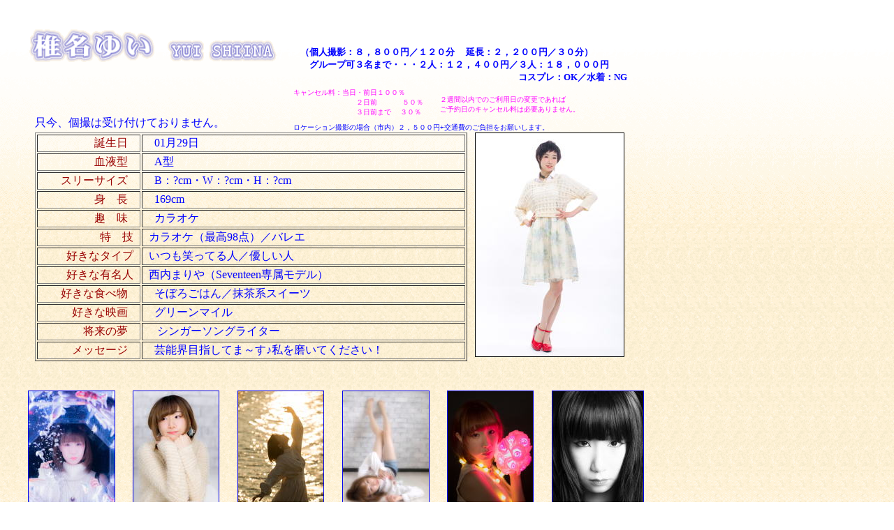

--- FILE ---
content_type: text/html
request_url: https://pal-studio.com/yui/yui.html
body_size: 23618
content:
<!DOCTYPE HTML PUBLIC "-//W3C//DTD HTML 4.01 Transitional//EN">
<HTML>
<HEAD>
<META http-equiv="Content-Type" content="text/html; charset=Shift_JIS">
<META name="GENERATOR" content="JustSystems Homepage Builder Version 16.0.10.0 for Windows">
<META http-equiv="Content-Style-Type" content="text/css">
<META name="justsystems:HPB-Input-Mode" content="mode/flm; pagewidth=1200; pageheight=2000">
<TITLE></TITLE>
</HEAD>
<BODY background="y6b.gif" bgcolor="#ffffff">
<DIV style="width : 187px;height : 49px;top : 41px;left : 40px;
	position : absolute;
	background-image : url();
	z-index : 14;
" id="Layer1" align="left"><IMG src="logo1.gif" width="183" height="49" border="0" alt="椎名ゆい"></DIV>
<DIV style="top : 50px;left : 430px;
	position : absolute;
	z-index : 33;
	width : 660px;
	height : 51px;
" id="Layer35">
  <P><B><FONT color="#0000ff" size="-1">（個人撮影：８，８００円／１２０分　 延長：２，２００円／３０分）　　　　　　　　　　　　　　　<BR>
  　グループ可３名まで・・・２人：１２，４００円／３人：１８，０００円　　　　　　　　　　　　　　<BR>
  　　　　　　　　　　　　　　　　　　　　　　　　コスプレ：OK／水着：NG　　　　　　　　　　　　　<BR>
  </FONT></B></P>
</DIV>
<DIV style="width : 163px;height : 33px;top : 57px;left : 238px;
	position : absolute;
	background-image : url();
	z-index : 13;
" id="Layer2" align="left"><IMG src="logo2.gif" width="160" height="33" border="0" alt="YUI SHIINA "></DIV>
<DIV style="width : 619px;height : 308px;top : 190px;left : 50px;
	position : absolute;
	background-image : url();
	z-index : 12;
" id="Layer4" align="left">
  <DIV>
    <TABLE border="1" width="619" height="308">
      <TBODY>
        <TR>
          <TD align="right" width="142"><FONT color="#990000">誕生日</FONT><B><FONT color="#666666">　</FONT></B></TD>
          <TD width="451"><FONT color="#ff00ff"><B>　</B></FONT><FONT color="#0000ff">01月29日</FONT></TD>
        </TR>
        <TR>
          <TD align="right" width="142"><FONT color="#990000">血液型</FONT><B><FONT color="#666666">　</FONT></B></TD>
          <TD width="451"><B><FONT color="#ff00ff">　</FONT></B><FONT color="#0000ff">A型</FONT></TD>
        </TR>
        <TR>
          <TD align="right" width="142"><FONT color="#990000">スリーサイズ</FONT><FONT color="#009900"><B>　</B></FONT></TD>
          <TD width="451"><FONT color="#0000ff">　B：?cm・W：?cm・H：?cm</FONT></TD>
        </TR>
        <TR>
          <TD align="right" width="142"><FONT color="#990000">身　長</FONT><FONT color="#009900"><B>　</B></FONT></TD>
          <TD width="451"><FONT color="#0000ff">　169cm</FONT></TD>
        </TR>
        <TR>
          <TD align="right" width="142"><FONT color="#990000">趣　味</FONT><FONT color="#009900"><B>　</B></FONT></TD>
          <TD width="451"><FONT color="#0000ff">　カラオケ</FONT></TD>
        </TR>
        <TR>
          <TD align="right" width="142"><FONT color="#990000">特　技</FONT> &nbsp;</TD>
          <TD width="451">&nbsp;<FONT color="#0000ff"> カラオケ（最高98点）／バレエ<BR>
          </FONT></TD>
        </TR>
        <TR>
          <TD align="right" width="142"><FONT color="#990000">好きなタイプ </FONT>&nbsp;</TD>
          <TD width="451">&nbsp;<FONT color="#0000ff"> いつも笑ってる人／優しい人</FONT></TD>
        </TR>
        <TR>
          <TD align="right" width="142"><FONT color="#990000">好きな有名人 </FONT>&nbsp;</TD>
          <TD width="451">&nbsp; <FONT color="#0000ff">西内まりや（Seventeen専属モデル）</FONT></TD>
        </TR>
        <TR>
          <TD align="right" width="142"><FONT color="#990000">好きな食べ物</FONT><B><FONT color="#009900">　</FONT></B></TD>
          <TD width="451"><FONT color="#0000ff">　そぼろごはん／抹茶系スイーツ</FONT></TD>
        </TR>
        <TR>
          <TD align="right" width="142"><FONT color="#990000">好きな映画</FONT><B><FONT color="#009900">　</FONT></B></TD>
          <TD width="451"><FONT color="#0000ff">　グリーンマイル<BR>
          </FONT></TD>
        </TR>
        <TR>
          <TD align="right" height="15" width="142"><FONT color="#990000">将来の夢</FONT>　</TD>
          <TD width="451">&nbsp;　<FONT color="#0000ff">シンガーソングライター</FONT></TD>
        </TR>
        <TR>
          <TD align="right" height="21" width="142"><FONT color="#990000">メッセージ</FONT><B><FONT color="#009900">　</FONT></B></TD>
          <TD height="21" width="451"><FONT color="#0000ff">　芸能界目指してま～す♪私を磨いてください！</FONT></TD>
        </TR>
      </TBODY>
    </TABLE>
  </DIV>
</DIV>
<DIV style="top : 190px;left : 680px;
	position : absolute;
	z-index : 52;
" id="Layer54"><IMG src="DSC_3236.jpg" border="1" width="212" height="320"></DIV>
<DIV style="top : 560px;left : 40px;
	position : absolute;
	z-index : 93;
" id="Layer95"><A href="../galleary19712/20191229.html"><IMG src="20191229-020N.jpg" border="1" width="123" height="185"></A></DIV>
<DIV style="top : 560px;left : 640px;
	position : absolute;
	z-index : -1;
" id="Layer85"><A href="../galleary1916/20190616J.html"><IMG src="190616-068.jpg" border="1" width="122" height="185"></A></DIV>
<DIV style="top : 560px;left : 790px;
	position : absolute;
	z-index : 82;
" id="Layer83"><A href="../galleary1916/20190526.html"><IMG src="190526-003BW.jpg" border="1" width="130" height="185"></A></DIV>
<DIV style="top : 750px;left : 40px;
	position : absolute;
	z-index : 94;
" id="Layer94">
  <P><FONT size="-1"><A href="../galleary19712/20191229.html">'19.12.29（サクラマチ）</A></FONT></P>
</DIV>
<DIV style="top : 2240px;left : 60px;
	position : absolute;
	z-index : 92;
" id="Layer92">
  <P><FONT size="-1"><A href="../gaiieary1358/20130810.html">'13.08.10（スタジオ）</A></FONT></P>
</DIV>
<DIV style="top : 750px;left : 790px;
	position : absolute;
	z-index : 83;
" id="Layer82">
  <P><FONT size="-1"><A href="../galleary1916/20190526.html">'19.05.26（A様 個撮）</A></FONT></P>
</DIV>
<DIV style="top : 560px;left : 490px;
	position : absolute;
	z-index : 84;
" id="Layer90"><A href="../galleary1916/20190616N.html"><IMG src="DSCF6327n.jpg" border="1" width="123" height="185"></A></DIV>
<DIV style="top : 750px;left : 640px;
	position : absolute;
	z-index : 85;
" id="Layer93">
  <P><FONT size="-1"><A href="../galleary1916/20190616J.html">'19.06.16（スタジオ）</A></FONT></P>
</DIV>
<DIV style="top : 750px;left : 490px;
	position : absolute;
	z-index : 86;
" id="Layer84">
  <P><FONT size="-1"><A href="../galleary1916/20190616N.html">'19.06.16（N様 スタジオ）</A></FONT></P>
</DIV>
<DIV style="top : 560px;left : 340px;
	position : absolute;
	z-index : 88;
" id="Layer87"><A href="../galleary19712/20191208.html"><IMG src="20191208-217.jpg" border="1" width="122" height="185"></A></DIV>
<DIV style="top : 750px;left : 340px;
	position : absolute;
	z-index : 89;
" id="Layer88">
  <P><FONT size="-1"><A href="../galleary19712/20191208.html">'19.12.08（野外）</A></FONT></P>
</DIV>
<DIV style="top : 750px;left : 190px;
	position : absolute;
	z-index : 91;
" id="Layer91">
  <P><FONT size="-1"><A href="../galleary19712/20191222.html">'19.12.22（スタジオ）</A></FONT></P>
</DIV>
<DIV style="top : 560px;left : 190px;
	position : absolute;
	z-index : 90;
" id="Layer89"><A href="../galleary19712/20191222.html"><IMG src="20191222-057.jpg" border="1" width="122" height="185"></A></DIV>
<DIV style="top : 800px;left : 40px;
	position : absolute;
	z-index : 80;
" id="Layer79"><A href="../galleary1916/20190512.html"><IMG src="190512-205.jpg" border="1" width="122" height="185"></A></DIV>
<DIV style="top : 990px;left : 40px;
	position : absolute;
	z-index : 81;
" id="Layer81">
  <P><FONT size="-1"><A href="../galleary1916/20190512.html">'19.05.12（野外）</A></FONT></P>
</DIV>
<DIV style="top : 800px;left : 790px;
	position : absolute;
	z-index : 70;
" id="Layer70"><A href="../galleary1816/20180602.html"><IMG src="6Z2A9464.jpg" border="1" width="123" height="185"></A></DIV>
<DIV style="top : 990px;left : 790px;
	position : absolute;
	z-index : 71;
" id="Layer71">
  <P><FONT size="-1">'<A href="../galleary1816/20180602.html">18.06.02（F様 個撮）</A></FONT></P>
</DIV>
<DIV style="top : 800px;left : 640px;
	position : absolute;
	z-index : 72;
" id="Layer72"><A href="../galleary18712/20181028.html"><IMG src="181028-036.jpg" border="1" width="122" height="185"></A></DIV>
<DIV style="top : 990px;left : 640px;
	position : absolute;
	z-index : 73;
" id="Layer73">
  <P><FONT size="-1"><A href="../galleary18712/20181028.html">18.10.28（スタジオ）</A></FONT></P>
</DIV>
<DIV style="top : 800px;left : 490px;
	position : absolute;
	z-index : 74;
" id="Layer75"><A href="../galleary1916/20190113.html"><IMG src="190113-109.jpg" border="1" width="122" height="185"></A></DIV>
<DIV style="top : 990px;left : 490px;
	position : absolute;
	z-index : 75;
" id="Layer74">
  <P><FONT size="-1"><A href="../galleary1916/20190113.html">'19.01.13（スタジオ）</A></FONT></P>
</DIV>
<DIV style="top : 800px;left : 340px;
	position : absolute;
	z-index : 76;
" id="Layer76"><A href="../galleary1916/20190210.html"><IMG src="190210-020.jpg" border="1" width="122" height="185"></A></DIV>
<DIV style="top : 990px;left : 340px;
	position : absolute;
	z-index : 77;
" id="Layer77">
  <P><FONT size="-1"><A href="../galleary1916/20190210.html">'19.02.10（スタジオ）</A></FONT></P>
</DIV>
<DIV style="top : 800px;left : 190px;
	position : absolute;
	z-index : 78;
" id="Layer80"><A href="../galleary1916/20190407.html"><IMG src="190407-153.jpg" border="1" width="122" height="185" hspace="0"></A></DIV>
<DIV style="top : 990px;left : 190px;
	position : absolute;
	z-index : 79;
" id="Layer78">
  <P><FONT size="-1"><A href="../galleary1916/20190407.html">'19.04.07（野外）</A></FONT></P>
</DIV>
<DIV style="top : 1050px;left : 40px;
	position : absolute;
	z-index : 65;
" id="Layer66"><A href="../galleary1716/20170402.html"><IMG src="170402-067.jpg" border="1" width="122" height="185"></A></DIV>
<DIV style="top : 1240px;left : 50px;
	position : absolute;
	z-index : 66;
" id="Layer65">
  <P><A href="../galleary1716/20170402.html"><FONT size="-1">'17.04.02（野外）</FONT></A></P>
</DIV>
<DIV style="top : 1050px;left : 790px;
	position : absolute;
	z-index : 57;
" id="Layer45"><A href="../galleary1614/20160228.html"><IMG src="yui-10N.jpg" border="1" width="123" height="185"></A></DIV>
<DIV style="top : 1240px;left : 800px;
	position : absolute;
	z-index : 58;
" id="Layer58">
  <P><A href="../galleary1614/20160228.html"><FONT size="-1">16.02.28 &amp; 05.08<BR>
  　　（N様個撮）</FONT></A></P>
</DIV>
<DIV style="top : 1050px;left : 640px;
	position : absolute;
	z-index : 59;
" id="Layer59"><A href="../galleary1658/20160508.html"><IMG src="160508-032.jpg" border="1" width="123" height="185"></A></DIV>
<DIV style="top : 1240px;left : 640px;
	position : absolute;
	z-index : 60;
" id="Layer60">
  <P><A href="../galleary1658/20160508.html"><FONT size="-1">'16.05.08（廃墟風）</FONT></A></P>
</DIV>
<DIV style="top : 1050px;left : 490px;
	position : absolute;
	z-index : 61;
" id="Layer61"><A href="../galleary1658/20160821.html"><IMG src="160821-017.jpg" border="1" width="122" height="185"></A></DIV>
<DIV style="top : 1240px;left : 490px;
	position : absolute;
	z-index : 62;
" id="Layer62">
  <P><A href="../galleary1658/20160821.html"><FONT size="-1">'16.08.21（スタジオ）</FONT></A></P>
</DIV>
<DIV style="top : 1050px;left : 340px;
	position : absolute;
	z-index : 63;
" id="Layer63"><A href="../galleary16912/20160925.html"><IMG src="160925-123.jpg" border="1" width="122" height="185"></A></DIV>
<DIV style="top : 1240px;left : 340px;
	position : absolute;
	z-index : 64;
" id="Layer64">
  <P><A href="../galleary16912/20160925.html"><FONT size="-1">'16.09.25（スタジオ）</FONT></A></P>
</DIV>
<DIV style="top : 1050px;left : 190px;
	position : absolute;
	z-index : 67;
" id="Layer67"><A href="../galleary1716/20170402NF.html"><IMG src="DSC_4247.jpg" border="1" width="123" height="185"></A></DIV>
<DIV style="top : 1240px;left : 190px;
	position : absolute;
	z-index : 68;
" id="Layer68">
  <P><A href="../galleary1716/20170402NF.html"><FONT size="-1">'17.04.02（F様N様）</FONT></A></P>
</DIV>
<DIV style="top : 1300px;left : 40px;
	position : absolute;
	z-index : 55;
" id="Layer56"><A href="../galleary1614/20160117.html"><IMG src="160117-178.jpg" border="1" width="122" height="185"></A></DIV>
<DIV style="top : 1300px;left : 790px;
	position : absolute;
	z-index : 44;
" id="Layer48"><A href="../galleary1514/20150222.html"><IMG src="150222-040.jpg" border="1" width="122" height="183"></A></DIV>
<DIV style="top : 1300px;left : 640px;
	position : absolute;
	z-index : 46;
" id="Layer47"><A href="../galleary1558/20150510.html"><IMG src="150510-253.jpg" border="1" width="121" height="183"></A></DIV>
<DIV style="top : 1300px;left : 490px;
	position : absolute;
	z-index : 48;
" id="Layer50"><A href="../galleary1558/20150614.html"><IMG src="150624-038.jpg" border="1" width="121" height="183"></A></DIV>
<DIV style="top : 1300px;left : 340px;
	position : absolute;
	z-index : 50;
" id="Layer52"><A href="../galleary1558/20150830.html"><IMG src="150830-038.jpg" border="1" width="122" height="185"></A></DIV>
<DIV style="top : 1300px;left : 190px;
	position : absolute;
	z-index : 53;
" id="Layer5"><A href="../galleary15912/20151215.html"><IMG src="151215-111.jpg" border="1" width="122" height="185"></A></DIV>
<DIV style="top : 1550px;left : 40px;
	position : absolute;
	z-index : 40;
" id="Layer41"><A href="../galleary1514/20150109.html"><IMG src="150109-179.jpg" border="1" width="122" height="185"></A></DIV>
<DIV style="top : 1990px;left : 790px;
	position : absolute;
	z-index : 16;
	width : 150px;
	height : 17px;
" id="Layer18">
  <P><A href="../gaiieary1358/20130810.html"><FONT size="-1">'13.08.10（スタジオ）</FONT></A></P>
</DIV>
<DIV style="top : 1800px;left : 790px;
	position : absolute;
	z-index : 17;
" id="Layer20"><A href="../gaiieary1358/20130813.html"><IMG src="DSC_8729.jpg" border="1" width="122" height="185"></A></DIV>
<DIV style="top : 1990px;left : 790px;
	position : absolute;
	z-index : 18;
	width : 130px;
	height : 17px;
" id="Layer19">
  <P><A href="../gaiieary1358/20130813.html"><FONT size="-1">'13.08.13（スタジオ）</FONT></A></P>
</DIV>
<DIV style="top : 1800px;left : 640px;
	position : absolute;
	z-index : 19;
" id="Layer21"><A href="../gaiieary13912/20131014.html"><IMG src="131014-027.jpg" border="1" width="122" height="185"></A></DIV>
<DIV style="top : 1990px;left : 640px;
	position : absolute;
	z-index : 20;
	width : 130px;
	height : 17px;
" id="Layer22">
  <P><A href="../gaiieary13912/20131014.html"><FONT size="-1">'13.10.14（スタジオ）</FONT></A></P>
</DIV>
<DIV style="top : 1800px;left : 490px;
	position : absolute;
	z-index : 21;
" id="Layer23"><A href="../gaiieary13912/20131124.html"><IMG src="131124-10.jpg" border="1" width="122" height="185"></A></DIV>
<DIV style="top : 1990px;left : 500px;
	position : absolute;
	z-index : 22;
" id="Layer24">
  <P><A href="../gaiieary13912/20131124.html"><FONT size="-1">'13.11.24（野外）</FONT></A></P>
</DIV>
<DIV style="top : 1990px;left : 350px;
	position : absolute;
	z-index : 23;
" id="Layer26">
  <P><A href="../gaiieary1414/20140105.html"><FONT size="-1">'14..01.05（野外）</FONT></A></P>
</DIV>
<DIV style="top : 1800px;left : 340px;
	position : absolute;
	z-index : 24;
" id="Layer27"><A href="../gaiieary1414/20140105.html"><IMG src="DSC_0333.jpg" border="1" width="122" height="185"></A></DIV>
<DIV style="top : 1740px;left : 800px;
	position : absolute;
	z-index : 32;
" id="Layer34">
  <P><A href="../gaiieary1458/20140525.html"><FONT size="-1">'14.05.25（野外）</FONT></A></P>
</DIV>
<DIV style="top : 1740px;left : 640px;
	position : absolute;
	z-index : 35;
" id="Layer36">
  <P><A href="../gaiieary1458/20140713.html"><FONT size="-1">'14.07.13（スタジオ）</FONT></A></P>
</DIV>
<DIV style="top : 1740px;left : 490px;
	position : absolute;
	z-index : 37;
" id="Layer39">
  <P><A href="../gaiieary1458/20140803.html"><FONT size="-1">'14.08.03（スタジオ）</FONT></A></P>
</DIV>
<DIV style="top : 1740px;left : 340px;
	position : absolute;
	z-index : 39;
" id="Layer40">
  <P><A href="../galleary14912/20140928.html"><FONT size="-1">'14.09.28（スタジオ）</FONT></A></P>
</DIV>
<DIV style="top : 1740px;left : 200px;
	position : absolute;
	z-index : 43;
" id="Layer44">
  <P><A href="../galleary1514/20150109-2.html"><FONT size="-1">'15.01.09（Part2）<BR>
  　ハウステンボス</FONT></A></P>
</DIV>
<DIV style="top : 1990px;left : 40px;
	position : absolute;
	z-index : 30;
	width : 157px;
	height : 20px;
" id="Layer32">
  <P><A href="../gaiieary1414/20140427.html"><FONT size="-1">'14.04.27（オフショット）</FONT></A></P>
</DIV>
<DIV style="top : 1800px;left : 40px;
	position : absolute;
	z-index : 29;
" id="Layer31"><A href="../gaiieary1414/20140427.html"><IMG src="140427-014.jpg" border="1" width="122" height="185"></A></DIV>
<DIV style="top : 1800px;left : 190px;
	position : absolute;
	z-index : 27;
" id="Layer29"><A href="../gaiieary1414/20140330.html"><IMG src="140330-156.jpg" border="1" width="122" height="185"></A></DIV>
<DIV style="top : 1990px;left : 190px;
	position : absolute;
	z-index : 28;
" id="Layer30">
  <P><A href="../gaiieary1414/20140330.html"><FONT size="-1">'14.03.30（スタジオ）</FONT></A></P>
</DIV>
<DIV style="top : 1490px;left : 40px;
	position : absolute;
	z-index : 56;
" id="Layer57">
  <P><A href="../galleary1614/20160117.html"><FONT size="-1">16.01.17（スタジオ）</FONT></A></P>
</DIV>
<DIV style="top : 1490px;left : 790px;
	position : absolute;
	z-index : 45;
" id="Layer46">
  <P><A href="../galleary1514/20150222.html"><FONT size="-1">'15.02.22（スタジオ）</FONT></A></P>
</DIV>
<DIV style="top : 1490px;left : 647px;
	position : absolute;
	z-index : 47;
" id="Layer49">
  <P><A href="../galleary1558/20150510.html"><FONT size="-1">'15.05.10（野外）</FONT></A></P>
</DIV>
<DIV style="top : 1490px;left : 490px;
	position : absolute;
	z-index : 49;
" id="Layer51">
  <P><A href="../galleary1558/20150614.html"><FONT size="-1">'15.06.14（スタジオ）</FONT></A></P>
</DIV>
<DIV style="top : 1490px;left : 340px;
	position : absolute;
	z-index : 51;
" id="Layer53">
  <P><A href="../galleary1558/20150830.html"><FONT size="-1">'15.08.30（スタジオ）</FONT></A></P>
</DIV>
<DIV style="top : 1490px;left : 190px;
	position : absolute;
	z-index : 54;
" id="Layer55">
  <P><A href="../galleary15912/20151215.html"><FONT size="-1">'15.12.15（スタジオ）</FONT></A></P>
</DIV>
<DIV style="top : 1740px;left : 40px;
	position : absolute;
	z-index : 41;
" id="Layer42">
  <P><A href="../galleary1514/20150109.html"><FONT size="-1">'15.01.09（Part 1）<BR>
  　ハウステンボス</FONT></A></P>
</DIV>
<DIV style="top : 2050px;left : 50px;
	position : absolute;
	z-index : 15;
" id="Layer17"><A href="../gaiieary1358/20130810.html"><IMG src="130810-047.jpg" border="1" width="122" height="185"></A></DIV>
<DIV style="width : 121px;height : 187px;top : 2050px;left : 190px;
	position : absolute;
	background-image : url();
	z-index : 7;
" id="Layer10" align="left"><A href="../gaiieary1358/20130616.html"><IMG src="DSC_7294.jpg" border="1" width="119" height="185"></A></DIV>
<DIV style="width : 124px;height : 187px;top : 2050px;left : 340px;
	position : absolute;
	background-image : url();
	z-index : 8;
" id="Layer9" align="left"><A href="../gaiieary1314/20130429.html"><IMG src="DSC_4294.jpg" border="1" width="119" height="185"></A></DIV>
<DIV style="width : 124px;height : 187px;top : 2050px;left : 490px;
	position : absolute;
	background-image : url();
	z-index : 9;
" id="Layer8" align="left"><A href="../gaiieary1314/20130331.html"><IMG src="130331-019.jpg" border="1" width="119" height="185"></A></DIV>
<DIV style="width : 122px;height : 187px;top : 2050px;left : 640px;
	position : absolute;
	background-image : url();
	z-index : 10;
" id="Layer7" align="left"><A href="../gaiieary1314/20130317.html"><IMG src="130317-137.jpg" border="1" width="119" height="185"></A></DIV>
<DIV style="width : 122px;height : 187px;top : 2050px;left : 790px;
	position : absolute;
	background-image : url();
	z-index : 11;
" id="Layer6" align="left"><A href="../gaiieary1314/20130224.html"><IMG src="130224-003.jpg" border="1" width="120" height="185"></A></DIV>
<DIV style="width : 130px;height : 17px;top : 2240px;left : 200px;
	position : absolute;
	background-image : url();
	z-index : 2;
" id="Layer15" align="left">
  <P><A href="../gaiieary1358/20130616.html"><FONT size="-1">'13.06.16（スタジオ）</FONT></A></P>
</DIV>
<DIV style="width : 121px;height : 17px;top : 2240px;left : 350px;
	position : absolute;
	background-image : url();
	z-index : 3;
" id="Layer14" align="left">
  <P><A href="../gaiieary1314/20130429.html"><FONT size="-1">'13.04.29（野外）</FONT></A></P>
</DIV>
<DIV style="width : 118px;height : 17px;top : 2240px;left : 500px;
	position : absolute;
	background-image : url();
	z-index : 4;
" id="Layer13" align="left">
  <P><A href="../gaiieary1314/20130331.html"><FONT size="-1">'13.03.31（野外）</FONT></A></P>
</DIV>
<DIV style="width : 130px;height : 17px;top : 2240px;left : 640px;
	position : absolute;
	background-image : url();
	z-index : 5;
" id="Layer12" align="left">
  <P><A href="../gaiieary1314/20130317.html"><FONT size="-1">'13.03.17（スタジオ）</FONT></A></P>
</DIV>
<DIV style="width : 120px;height : 13px;top : 2240px;left : 800px;
	position : absolute;
	background-image : url();
	z-index : 6;
" id="Layer11" align="left">
  <P><A href="../gaiieary1314/20130224.html"><FONT size="-1">'13.02.24（宣材）</FONT></A></P>
</DIV>
<DIV style="width : 75px;height : 68px;top : 2310px;left : 450px;
	position : absolute;
	background-image : url();
	z-index : 1;
" id="Layer16" align="left"><A href="../model/MODEL.html"><IMG src="button2.gif" width="75" height="68" border="0"></A></DIV>
<DIV style="top : 110px;left : 420px;
	position : absolute;
	z-index : 25;
" id="Layer28">
  <P><FONT color="#ff00ff" size="-2">キャンセル料：当日・前日１００％<BR>
  　　　　　　　　　２日前　　 　 ５０％<BR>
  　　　　　　　　　３日前まで 　３０％</FONT></P>
</DIV>
<DIV style="top : 120px;left : 630px;
	position : absolute;
	z-index : 26;
" id="Layer25">
  <P><FONT color="#ff00ff" size="-2">２週間以内でのご利用日の変更であれば<BR>
  ご予約日のキャンセル料は必要ありません。</FONT></P>
</DIV>
<DIV style="top : 150px;left : 50px;
	position : absolute;
	z-index : 87;
" id="Layer86">
  <P><FONT color="#0000ff">只今、個撮は受け付けておりません。</FONT></P>
</DIV>
<DIV style="top : 160px;left : 420px;
	position : absolute;
	z-index : 69;
" id="Layer69">
  <P><FONT size="-2" color="#0000ff">ロケーション撮影の場合（市内）２，５００円+交通費のご負担をお願いします。</FONT></P>
</DIV>
<DIV style="top : 1550px;left : 790px;
	position : absolute;
	z-index : 31;
" id="Layer33"><A href="../gaiieary1458/20140525.html"><IMG src="140525-21.jpg" border="1" width="123" height="185"></A></DIV>
<DIV style="top : 1550px;left : 640px;
	position : absolute;
	z-index : 34;
" id="Layer3"><A href="../gaiieary1458/20140713.html"><IMG src="140713-082.jpg" border="1" width="122" height="185"></A></DIV>
<DIV style="top : 1550px;left : 490px;
	position : absolute;
	z-index : 36;
" id="Layer37"><A href="../gaiieary1458/20140803.html"><IMG src="140803-083.jpg" border="1" width="122" height="185"></A></DIV>
<DIV style="top : 1550px;left : 340px;
	position : absolute;
	z-index : 38;
" id="Layer38"><A href="../galleary14912/20140928.html"><IMG src="140928-068.jpg" border="1" width="122" height="185"></A></DIV>
<DIV style="top : 1550px;left : 190px;
	position : absolute;
	z-index : 42;
" id="Layer43"><A href="../galleary1514/20150109-2.html"><IMG src="150109-356.jpg" border="1" width="122" height="185"></A></DIV>
</BODY>
</HTML>